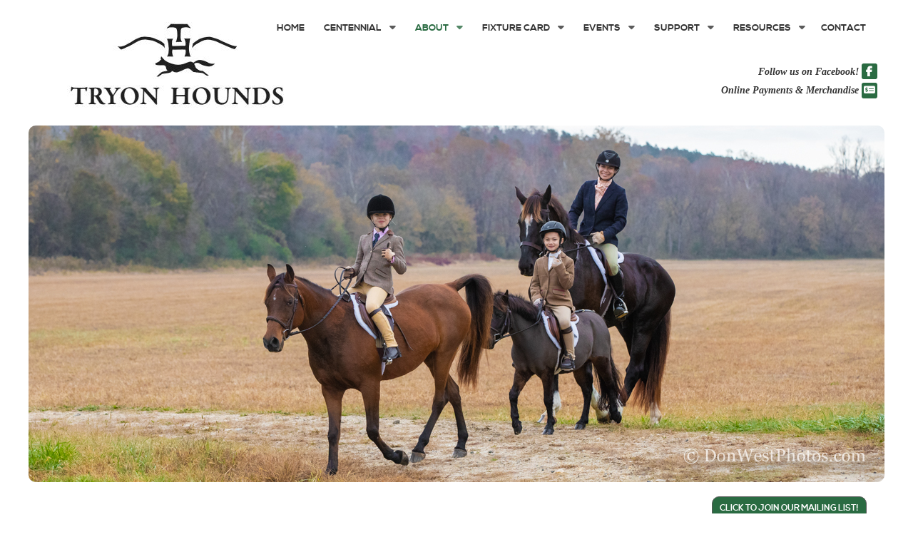

--- FILE ---
content_type: text/html; charset=utf-8
request_url: https://www.tryonhounds.com/about/country
body_size: 4399
content:
<!doctype html>
<html xml:lang="en-gb" lang="en-gb" >
<head>
<script src="https://kit.fontawesome.com/1313e7d56b.js" crossorigin="anonymous"></script>
	<meta name="viewport" content="width=device-width, initial-scale=1.0">
<base href="https://www.tryonhounds.com/about/country" />
	<meta http-equiv="content-type" content="text/html; charset=utf-8" />
	<meta name="author" content="Susan Haldeman" />
	<meta name="description" content="Tryon Hounds - established 1926" />
	<meta name="generator" content="Joomla! - Open Source Content Management" />
	<title>Country</title>
	<link href="/templates/rt_ricochet/favicon.ico" rel="shortcut icon" type="image/vnd.microsoft.icon" />
	<link href="/media/plg_system_jcepro/site/css/content.min.css?86aa0286b6232c4a5b58f892ce080277" rel="stylesheet" type="text/css" />
	<link href="/templates/rt_ricochet/css-compiled/bootstrap.css" rel="stylesheet" type="text/css" />
	<link href="/templates/rt_ricochet/css-compiled/master-f4b2595df646cb13c5e7d91689f6ec5c.css" rel="stylesheet" type="text/css" />
	<link href="/templates/rt_ricochet/css/master-webkit.css" rel="stylesheet" type="text/css" />
	<link href="/templates/rt_ricochet/css-compiled/demo-f4b2595df646cb13c5e7d91689f6ec5c.css" rel="stylesheet" type="text/css" />
	<link href="/templates/rt_ricochet/css-compiled/mediaqueries.css" rel="stylesheet" type="text/css" />
	<link href="/templates/rt_ricochet/css-compiled/grid-flexbox-responsive.css" rel="stylesheet" type="text/css" />
	<link href="/templates/rt_ricochet/css-compiled/menu-dropdown-direction.css" rel="stylesheet" type="text/css" />
	<link href="/templates/rt_ricochet/css-compiled/menu.css" rel="stylesheet" type="text/css" />
	<link href="/templates/rt_ricochet/css/rt_ricochet-custom.css" rel="stylesheet" type="text/css" />
	<link href="https://cdn.jsdelivr.net/gh/Codeinwp/Nivo-Lightbox-jQuery/dist/nivo-lightbox.min.css?v=1.3.1" rel="stylesheet" type="text/css" />
	<link href="https://cdn.jsdelivr.net/gh/Codeinwp/Nivo-Lightbox-jQuery/themes/default/default.css?v=1.3.1" rel="stylesheet" type="text/css" />
	<link href="/plugins/content/jw_sigpro/jw_sigpro/tmpl/Artistic/css/template.css?t=1633450826" rel="stylesheet" type="text/css" media="screen" />
	<link href="/plugins/content/jw_sigpro/jw_sigpro/includes/css/print.css" rel="stylesheet" type="text/css" media="print" />
	<style type="text/css">
#rt-logo {background: url(/images/tryonhoundslogo.JPG) 50% 0 no-repeat !important;}
#rt-logo {width: 355px;height: 146px;}

	</style>
	<script type="application/json" class="joomla-script-options new">{"csrf.token":"327a61b58947185f52f4df823c323e68","system.paths":{"root":"","base":""}}</script>
	<script src="/media/jui/js/jquery.min.js?3b60017c5c664e3b92565bf4002abd6a" type="text/javascript"></script>
	<script src="/media/jui/js/jquery-noconflict.js?3b60017c5c664e3b92565bf4002abd6a" type="text/javascript"></script>
	<script src="/media/jui/js/jquery-migrate.min.js?3b60017c5c664e3b92565bf4002abd6a" type="text/javascript"></script>
	<script src="/media/system/js/caption.js?3b60017c5c664e3b92565bf4002abd6a" type="text/javascript"></script>
	<script src="/media/system/js/mootools-core.js?3b60017c5c664e3b92565bf4002abd6a" type="text/javascript"></script>
	<script src="/media/system/js/core.js?3b60017c5c664e3b92565bf4002abd6a" type="text/javascript"></script>
	<script src="/media/system/js/mootools-more.js?3b60017c5c664e3b92565bf4002abd6a" type="text/javascript"></script>
	<script src="/templates/rt_ricochet/js/chart.js" type="text/javascript"></script>
	<script src="/libraries/gantry/js/gantry-totop.js" type="text/javascript"></script>
	<script src="/libraries/gantry/js/browser-engines.js" type="text/javascript"></script>
	<script src="/templates/rt_ricochet/js/rokmediaqueries.js" type="text/javascript"></script>
	<script src="/modules/mod_roknavmenu/themes/default/js/rokmediaqueries.js" type="text/javascript"></script>
	<script src="/modules/mod_roknavmenu/themes/default/js/sidemenu.js" type="text/javascript"></script>
	<script src="https://cdn.jsdelivr.net/gh/Codeinwp/Nivo-Lightbox-jQuery/dist/nivo-lightbox.min.js?v=1.3.1" type="text/javascript"></script>
	<script src="/plugins/content/jw_sigpro/jw_sigpro/includes/js/behaviour.js" type="text/javascript"></script>
	<script type="text/javascript">
jQuery(window).on('load',  function() {
				new JCaption('img.caption');
			});
	</script>
	<meta http-equiv="x-dns-prefetch-control" content="on">
	<link rel="dns-prefetch" href="//images-cdn.ecwid.com/">
	<link rel="dns-prefetch" href="//images.ecwid.com/">
	<link rel="dns-prefetch" href="//app.ecwid.com/">
	<link rel="dns-prefetch" href="//ecwid-static-ru.r.worldssl.net">
	<link rel="dns-prefetch" href="//ecwid-images-ru.r.worldssl.net">

</head>
<body  class="logo-type-custom demostyle-type-preset5 sideslider-type-dynamic feature-type-ricochet mainbody-overlay-light font-family-ricochet font-size-is-default menu-type-dropdownmenu menu-dropdownmenu-position-header-b layout-mode-responsive col12 option-com-content menu-country " id="without-sideslider">
	<div id="rt-page-surround">
				<div id="rt-body-surround">
			
			<div id="rt-sideslider-overlay">

								<header id="rt-header-surround">
					<div class="rt-bg-overlay">
												<div id="rt-drawer">
							<div class="rt-container">
								<div class="rt-flex-container">
																		<div class="clear"></div>
								</div>
							</div>
						</div>
																								<div id="rt-header">
							<div class="rt-container">
								<div class="rt-flex-container">
									<div class="rt-grid-3 rt-alpha">
            <div class="rt-logo-block">
            <a href="/" id="rt-logo"></a>
        </div>
        
</div>
<div class="rt-grid-9 rt-omega">
    	<div class="menu-block">
		<div class="gf-menu-device-container responsive-type-panel">
    
</div>
<ul class="gf-menu l1 " >
                    <li class="item101 " >

            <a class="item" href="/"  >
                <span class="menu-item-bg">
                                        Home                </span>
            </a>


                    </li>
                            <li class="item326 parent rt-dropdown-right-large rt-dropdown-right-desktop rt-dropdown-right-tablet" >

            <a class="item" href="/centennial-info"  >
                <span class="menu-item-bg">
                                        Centennial                </span>
            </a>


                            <span class="dropdown-spacer"></span>
                                    <div class="dropdown columns-1 " style="width:180px;">
                                                <div class="column col1"  style="width:180px;">
                            <ul class="l2">
                                                                                                                    <li class="item327 " >

            <a class="item" href="/centennial-info/weekly-spotlight-on-members"  >
                <span class="menu-item-bg">
                                        Spotlight on Members                </span>
            </a>


                    </li>
                                                                                                                                                                <li class="item329 " >

            <a class="item" href="/centennial-info/hunt-weekend-2026"  >
                <span class="menu-item-bg">
                                        Hunt Weekend 2026                </span>
            </a>


                    </li>
                                                                                                                                                                <li class="item328 " >

            <a class="item" href="https://tryonhounds.com/pay-here/Centennial-Merchandise-c179621848"  >
                <span class="menu-item-bg">
                                        Merchandise                </span>
            </a>


                    </li>
                                                                                                        </ul>
                        </div>
                                            </div>

                                    </li>
                            <li class="item114 parent active rt-dropdown-right-large rt-dropdown-right-desktop rt-dropdown-right-tablet" >

            <a class="item" href="/about"  >
                <span class="menu-item-bg">
                                        ABOUT                </span>
            </a>


                            <span class="dropdown-spacer"></span>
                                    <div class="dropdown columns-1 " style="width:180px;">
                                                <div class="column col1"  style="width:180px;">
                            <ul class="l2">
                                                                                                                    <li class="item129 active last " >

            <a class="item" href="/about/country"  >
                <span class="menu-item-bg">
                                        Country                </span>
            </a>


                    </li>
                                                                                                                                                                <li class="item130 " >

            <a class="item" href="/about/hounds"  >
                <span class="menu-item-bg">
                                        Hounds                </span>
            </a>


                    </li>
                                                                                                                                                                <li class="item126 " >

            <a class="item" href="/about/staff"  >
                <span class="menu-item-bg">
                                        Staff                </span>
            </a>


                    </li>
                                                                                                                                                                <li class="item127 " >

            <a class="item" href="/about/board"  >
                <span class="menu-item-bg">
                                        Board                </span>
            </a>


                    </li>
                                                                                                                                                                <li class="item118 " >

            <a class="item" href="/about/faqs"  >
                <span class="menu-item-bg">
                                        FAQS                </span>
            </a>


                    </li>
                                                                                                        </ul>
                        </div>
                                            </div>

                                    </li>
                            <li class="item131 parent rt-dropdown-right-large rt-dropdown-right-desktop rt-dropdown-right-tablet" >

            <a class="item" href="https://tryonhounds.com/pdf/FixtureCard.pdf" target="_blank" >
                <span class="menu-item-bg">
                                        Fixture Card                </span>
            </a>


                            <span class="dropdown-spacer"></span>
                                    <div class="dropdown columns-1 " style="width:180px;">
                                                <div class="column col1"  style="width:180px;">
                            <ul class="l2">
                                                                                                                    <li class="item331 " >

            <a class="item" href="https://tryonhounds.com/pay-here/Capping-Fee-p790845677"  >
                <span class="menu-item-bg">
                                        Pay Your Capping Fee                </span>
            </a>


                    </li>
                                                                                                        </ul>
                        </div>
                                            </div>

                                    </li>
                            <li class="item161 parent rt-dropdown-right-large rt-dropdown-right-desktop rt-dropdown-right-tablet" >

            <a class="item" href="/social-events"  >
                <span class="menu-item-bg">
                                        Events                </span>
            </a>


                            <span class="dropdown-spacer"></span>
                                    <div class="dropdown columns-1 " style="width:180px;">
                                                <div class="column col1"  style="width:180px;">
                            <ul class="l2">
                                                                                                                    <li class="item153 " >

            <a class="item" href="https://tryonhounds.com/huntbreakfasts/report1.php"   onclick='window.open(this.href,&#039;targetWindow&#039;,&#039;toolbar=no,location=no,status=no,menubar=no,scrollbars=yes,resizable=yes&#039;);return false;'>
                <span class="menu-item-bg">
                                        Upcoming Hunt Breakfasts                </span>
            </a>


                    </li>
                                                                                                        </ul>
                        </div>
                                            </div>

                                    </li>
                            <li class="item155 parent rt-dropdown-right-large rt-dropdown-right-desktop rt-dropdown-right-tablet" >

            <a class="item" href="javascript:void(0);"  >
                <span class="menu-item-bg">
                                        SUPPORT                </span>
            </a>


                            <span class="dropdown-spacer"></span>
                                    <div class="dropdown columns-1 " style="width:180px;">
                                                <div class="column col1"  style="width:180px;">
                            <ul class="l2">
                                                                                                                    <li class="item156 " >

            <a class="item subtext" href="/support/gone-away-memorial-fund"  >
                <span class="menu-item-bg">
                                        Gone Away <em>Memorial Fund</em>                </span>
            </a>


                    </li>
                                                                                                                                                                <li class="item157 " >

            <a class="item" href="/support/panel-fund"  >
                <span class="menu-item-bg">
                                        Panel Fund                </span>
            </a>


                    </li>
                                                                                                                                                                <li class="item151 " >

            <a class="item" href="/support/shop"  >
                <span class="menu-item-bg">
                                        Pay Here                </span>
            </a>


                    </li>
                                                                                                                                                                <li class="item160 " >

            <a class="item" href="/support/trip-hoffman-scholarship"  >
                <span class="menu-item-bg">
                                        Trip Hoffman Scholarship                </span>
            </a>


                    </li>
                                                                                                        </ul>
                        </div>
                                            </div>

                                    </li>
                            <li class="item139 parent rt-dropdown-right-large rt-dropdown-right-desktop rt-dropdown-right-tablet" >

            <a class="item" href="/?Itemid=139"  >
                <span class="menu-item-bg">
                                        Resources                </span>
            </a>


                            <span class="dropdown-spacer"></span>
                                    <div class="dropdown columns-1 " style="width:180px;">
                                                <div class="column col1"  style="width:180px;">
                            <ul class="l2">
                                                                                                                    <li class="item248 " >

            <a class="item" href="/resources/membership-application-form"  >
                <span class="menu-item-bg">
                                        Membership Application Form                </span>
            </a>


                    </li>
                                                                                                                                                                <li class="item137 parent rt-dropdown-right-large rt-dropdown-right-desktop rt-dropdown-right-tablet" >

            <a class="item" href="#"  >
                <span class="menu-item-bg">
                                        Forms &amp; Documents                </span>
            </a>


                            <span class="dropdown-spacer"></span>
                                    <div class="dropdown flyout columns-1 " style="width:180px;">
                                                <div class="column col1"  style="width:180px;">
                            <ul class="l3">
                                                                                                                    <li class="item276 " >

            <a class="item" href="/resources/forms-documents/member-s-paperwork"  >
                <span class="menu-item-bg">
                                        Riding Members Paperwork                 </span>
            </a>


                    </li>
                                                                                                                                                                <li class="item279 " >

            <a class="item" href="/resources/forms-documents/guest-s-paperwork"  >
                <span class="menu-item-bg">
                                        Riding Guests Paperwork                </span>
            </a>


                    </li>
                                                                                                                                                                <li class="item325 " >

            <a class="item" href="/resources/forms-documents/hunter-pace"  >
                <span class="menu-item-bg">
                                        Hunter Pace Online Registration                </span>
            </a>


                    </li>
                                                                                                        </ul>
                        </div>
                                            </div>

                                    </li>
                                                                                                                                                                <li class="item138 " >

            <a class="item" href="/resources/state-links"  >
                <span class="menu-item-bg">
                                        State Links                </span>
            </a>


                    </li>
                                                                                                                                                                <li class="item140 " >

            <a class="item" href="/resources/foxhunting-resources"  >
                <span class="menu-item-bg">
                                        Foxhunting Resources                </span>
            </a>


                    </li>
                                                                                                        </ul>
                        </div>
                                            </div>

                                    </li>
                            <li class="item119 " >

            <a class="item" href="/contact"  >
                <span class="menu-item-bg">
                                        Contact                </span>
            </a>


                    </li>
            </ul>		<div class="clear"></div>
	</div>
	<div class="clear"></div>
	
 			            <div class="rt-block nopaddingall">
           	<div class="module-surround">
	           		                	<div class="module-content">
	                		

<div class="customnopaddingall"  >
	<div class="rt-social-buttons rt-block" style="padding: 0; margin: 0; font-family: Verdana; font-weight: bold;"><em>Follow us on Facebook!</em> <a href="https://www.facebook.com/thetryonhounds" target="_blank" rel="noopener" class="social-button rt-social-button-1"> <span class="fa-facebook"></span> </a><br /><em>Online Payments &amp; Merchandise</em> <a href="/pay-here/" class="social-button rt-social-button-2"> <span class="fa-solid fa-money-check-dollar"></span> </a>
<div class="clear">&nbsp;</div>
</div></div>
	                	</div>
                	</div>
           </div>
	
</div>
									<div class="clear"></div>
								</div>
							</div>
						</div>
																		<div id="rt-showcase">
							<div class="rt-container">
								<div class="rt-flex-container">
									<div class="rt-grid-12 rt-alpha rt-omega">
     			            <div class="rt-block  nomarginall nopaddingall">
           	<div class="module-surround">
	           		                	<div class="module-content">
	                		<div class="random-image nomarginall nopaddingall">
	<img src="/images/showcase/DonWest__WX_3676.jpg" alt="DonWest__WX_3676.jpg" width="1200" height="500" /></div>
	                	</div>
                	</div>
           </div>
	
</div>
									<div class="clear"></div>
								</div>
							</div>
						</div>
																	</div>
				</header>
				
				
								<section id="rt-main-surround">
										<div id="rt-breadcrumbs">
						<div class="rt-container">
							<div class="rt-flex-container">
								<div class="rt-grid-12 rt-alpha rt-omega">
     			            <div class="rt-block nomarginbottom nopaddingbottom">
           	<div class="module-surround">
	           		                	<div class="module-content">
	                		

<div class="customnomarginbottom nopaddingbottom"  >
	<!-- BEGIN: Constant Contact Email List Form Button -->
<div align="right"><a href="https://visitor.r20.constantcontact.com/d.jsp?llr=wh9jmieab&amp;p=oi&amp;m=1104087935222&amp;sit=yqxceytfb&amp;f=283d3696-5637-4bc9-af39-bc9441de5552" target="_blank" rel="noopener" class="button" style="background-color: #2a6b42; border: 1px solid #5b5b5b; color: #ffffff; display: inline-block; padding: 8px 10px; text-shadow: none; border-radius: 10px; text-decoration: none; font-weight: 600;">Click to Join Our Mailing List!</a><br /><br /></div></div>
	                	</div>
                	</div>
           </div>
	
</div>
								<div class="clear"></div>
							</div>
						</div>
					</div>
																																																	</section>
				
								<div id="rt-mainbody-surround">
					<div class="rt-container">
						<div id="rt-main" class="mb12">
    <div class="rt-flex-container">
                <div class="rt-mainbody-wrapper rt-grid-12 ">
                            		<div class="rt-component-block rt-block">
                <div id="rt-mainbody">
    				<div class="component-content">
                    	<article class="item-page" itemscope itemtype="http://schema.org/Article">
<meta itemprop="inLanguage" content="en-GB" />
	<h2 itemprop="name">
							<a href="/about/country" itemprop="url"> The Country</a>
					</h2>
	







<div itemprop="articleBody">
	<p>A hunt’s "country" consists of areas where landowners have given permission for riders and hounds to cross their properties, and for the Hunt to maintain trails and jumps. This country is registered with the Masters of Foxhounds Association and may not be used by any other hunt or by trail riders, except by invitation. It is the Hunt's obligation to keep riders off lawns, crops and gardens.</p>
<p>There are hunt meets in several different sections of Polk County, North Carolina, as well as in northern Spartanburg County, South Carolina. New country is constantly being opened up as land formerly hunted becomes unsuitable because of development.</p>
<p>In 2014 we added a new fixture to our territory; Tyger Ranch with 6000 acres located in Union County, SC. In 2020, we added&nbsp;Tryon Equestrian Farms at Mill Spring with 2500 acres.</p> </div>



	</article>



    				</div>
                </div>
    		</div>
                                </div>

                
        <div class="clear"></div>
    </div>
</div>
					</div>
				</div>
				
				
								<footer id="rt-footer-surround">
										<div id="rt-bottom">
						<div class="rt-container">
							<div class="rt-flex-container">
								<div class="rt-grid-4 rt-alpha">
     			            <div class="rt-block title1">
           	<div class="module-surround">
	           				<div class="module-title">
					<h2 class="title">Upcoming Events</h2>			</div>
	                		                	<div class="module-content">
	                		<ul class="category-moduletitle1 mod-list">
						<li>
									<a class="mod-articles-category-title " href="/upcoming-events/342-february-15-2026-centennial-fashion-show">February 15, 2026 | Centennial Fashion Show</a>
				
				
				
				
				
				
				
							</li>
					<li>
									<a class="mod-articles-category-title " href="/upcoming-events/341-january-17-2025-centennial-music-event">March 4, 2026 | Book Release & Hunt Week Kick Off Party</a>
				
				
				
				
				
				
				
							</li>
					<li>
									<a class="mod-articles-category-title " href="/upcoming-events/344-march-7-2026-hunt-ball">March 7, 2026 | Hunt Ball</a>
				
				
				
				
				
				
				
							</li>
			</ul>
	                	</div>
                	</div>
           </div>
	 			            <div class="rt-block title1 nomargintop nopaddingtop">
           	<div class="module-surround">
	           		                	<div class="module-content">
	                		

<div class="customtitle1 nomargintop nopaddingtop"  >
	<p class="category-moduletitle1"><a href="/upcoming-events">Click to view all Events.<br /></a><a href="/huntbreakfasts/report1.php" target="_blank" rel="noopener">Click to view Upcoming Hunt Breakfasts<span style="color: #000000;">.</span></a></p></div>
	                	</div>
                	</div>
           </div>
	
</div>
<div class="rt-grid-4">
     			            <div class="rt-block title1">
           	<div class="module-surround">
	           				<div class="module-title">
					<h2 class="title">Tryon Hounds Galleries</h2>			</div>
	                		                	<div class="module-content">
	                		<ul class="category-moduletitle1 mod-list">
						<li>
									<a class="mod-articles-category-title " href="/recent-news/21-galleries/36-foxhunting-gallery">Foxhunting Gallery</a>
				
				
				
				
				
				
				
							</li>
					<li>
									<a class="mod-articles-category-title " href="/recent-news/21-galleries/38-hunt-ball-gallery">Hunt Ball Gallery</a>
				
				
				
				
				
				
				
							</li>
					<li>
									<a class="mod-articles-category-title " href="/recent-news/21-galleries/35-puppy-auction-gallery">Puppy Auction Gallery</a>
				
				
				
				
				
				
				
							</li>
					<li>
									<a class="mod-articles-category-title active" href="/recent-news/21-galleries/37-social-events-gallery">Social Events Gallery</a>
				
				
				
				
				
				
				
							</li>
					<li>
									<a class="mod-articles-category-title " href="/recent-news/21-galleries/39-community-events-gallery">Community Events Gallery</a>
				
				
				
				
				
				
				
							</li>
			</ul>
	                	</div>
                	</div>
           </div>
	
</div>
<div class="rt-grid-4 rt-omega">
     			            <div class="rt-block title1">
           	<div class="module-surround">
	           				<div class="module-title">
					<h2 class="title">Recent News</h2>			</div>
	                		                	<div class="module-content">
	                		<ul class="category-moduletitle1 mod-list">
						<li>
									<a class="mod-articles-category-title " href="/recent-news/304-news-from-the-board-2">News from the Board</a>
				
				
				
				
				
				
				
							</li>
					<li>
									<a class="mod-articles-category-title " href="/recent-news/211-tryon-hounds-and-foothills-humane-society-announce-partnership-to-rehome-retired-foxhounds">Tryon Hounds and Foothills Humane Society   Announce Partnership to Rehome Retired Foxhounds</a>
				
				
				
				
				
				
				
							</li>
					<li>
									<a class="mod-articles-category-title " href="/recent-news/215-tryon-hounds-board-of-directors-report-on-membership-survey">Tryon Hounds Board of Directors' Report on Membership Survey</a>
				
				
				
				
				
				
				
							</li>
			</ul>
	                	</div>
                	</div>
           </div>
	 			            <div class="rt-block title1 nomargintop nopaddingtop">
           	<div class="module-surround">
	           		                	<div class="module-content">
	                		

<div class="customtitle1 nomargintop nopaddingtop"  >
	<p class="category-moduletitle1"><a href="/recent-news">Click to view all News.</a></p></div>
	                	</div>
                	</div>
           </div>
	
</div>
								<div class="clear"></div>
							</div>
						</div>
					</div>
																				<div id="rt-copyright">
						<div class="rt-container">
							<div class="rt-flex-container">
								<div class="rt-grid-6 rt-alpha">
    	<div class="rt-copyright-content rt-block">
		&copy;2022 Tryon Hounds	</div>
	
</div>
<div class="rt-grid-6 rt-omega">
    	<div class="clear"></div>
	<div class="rt-block">
		<a href="#" id="gantry-totop" rel="nofollow"></a>
		<div class="clear"></div>
	</div>
	
</div>
								<div class="clear"></div>
							</div>
						</div>
					</div>
									</footer>
				
			</div>
		</div>

		
		
									</div>
</body>
</html>


--- FILE ---
content_type: text/css
request_url: https://www.tryonhounds.com/templates/rt_ricochet/css/rt_ricochet-custom.css
body_size: 136
content:
.sprocket-features-content {display: none!important;}

.category-moduletitle1 {margin-left: 40px!important;}

.menu-item-bg {font-weight: 600;}


.title1 .module-title .title {
    border-radius: 5px;
}


.sprocket-features-img-container, .sprocket-features-img-container img {  border-radius: 10px;
}

.rt-social-buttons .social-button {background: #2A6B42!important; border-radius: 3px;}
.rt-social-buttons .social-button:hover {
   background: #3B5998!important; border-radius: 3px; color: #fff;
}

.rt-block[class^="title"], .rt-block[class*=" title"] {
    padding: 0;
}

.random-image img {border-radius: 10px;}

.dropdown {border-radius: 10px;}

.box1 {border-radius: 10px;}

.component-content p a:link {color: #c00;}
.component-content p a:visited {color: #c00;}
.component-content p a:hover {color: #000;}

#rt-showcase p, #rt-showcase h2 {color: #c00; font-weight: 600;}

p.readmore a {color:#fff!important; font-weight: 600!important;}

.ecwid-product-browser-search {display:none;}